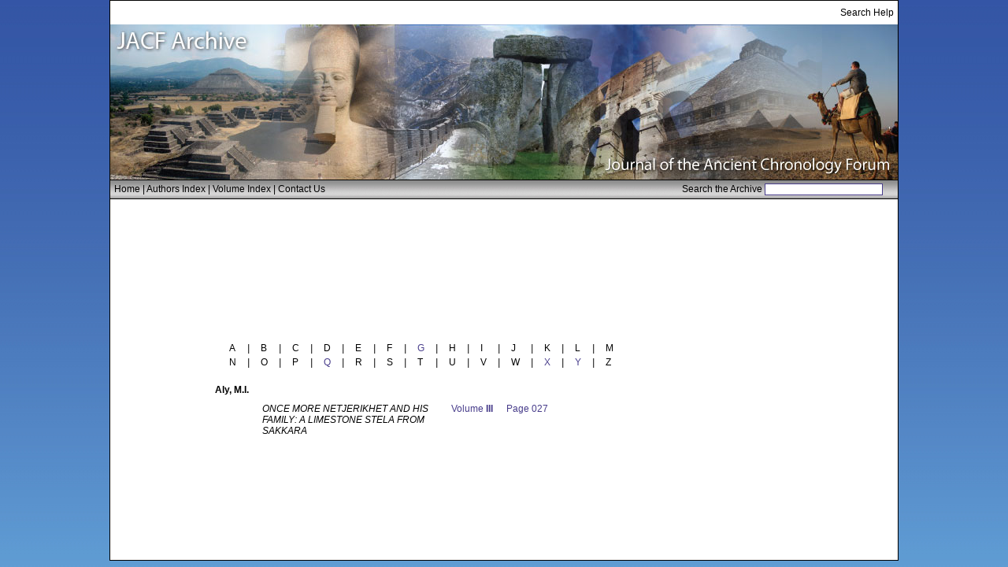

--- FILE ---
content_type: text/html
request_url: https://newchronology.org/cgi-bin/somsid.cgi?session=1695074420&page=html/authors/auth-a
body_size: 8016
content:
<html><!-- InstanceBegin template="/Templates/SOMCOM.dwt" codeOutsideHTMLIsLocked="false" -->
<head>
<!-- InstanceBeginEditable name="mainTitle" -->
<title>ISIS - Journal of the Ancient Chronology Forum</title>
<!-- InstanceEndEditable -->
<meta http-equiv="Content-Type" content="text/html; charset=iso-8859-1">
<meta name="robots" content="index, follow">
<meta NAME="Keywords" CONTENT="New, Newchronology, New Chronology, Newchronology.org, egypt, archaeology, history, ancient world, chronology, near east, nubia">
<meta NAME="Description" CONTENT="New, Chronology, New Chronology, Newchronology, Egypt, Nubia, Near East, Ancient World, The only scholarly organisation specifically established to study the chronology of ancient times">
<!-- InstanceBeginEditable name="head" -->

<!-- InstanceEndEditable --> 
<link href="/incs/sc.css" rel="stylesheet" type="text/css">
</head>
<body>
<div id="container"> 
  <table width="1000px" border="0" cellspacing="0" cellpadding="0">
    <tr>
      <td bgcolor="#FFFFFF" class="toptext"><a href="/cgi-bin/open.cgi?page=search">Search Help</a></td>
    </tr>
    <tr> 
      <td height="84" class="toppicture"><!-- <div align="center">
        <p align="center"><span class="style3">ISIS Archive</span><span class="style5"><br>
          <span class="style4">Journal of the Ancient Chronology Forum</span></span><span class="style6"></span> </p>
        </div>--></td>
    </tr>
  </table>
  <table width="1000px" height="483" border="0" cellpadding="0" cellspacing="0">
   <tr> 
      <form name="form1" method="get" action="/cgi-bin/somww.cgi"><td height="25" colspan="3" valign="top" class="menubar"><a href="/cgi-bin/open.cgi?page=index2">Home</a> | <a class="smallblacklink" href="/cgi-bin/somsid.cgi?session=1695074420&page=html/authors/index">Authors Index</a> | <a class="smallblacklink" href="/cgi-bin/somsid.cgi?session=1695074420&page=html/volumes/index">Volume Index</a> | <a class="smallblacklink" href="mailto:mjhbrown@blueyonder.co.uk?subject=Newchronology Website Query">Contact Us</a> <span id="searchbox">Search the Archive <input type="text" name="search" class="medium"><SELECT name="type1" class="medium" onChange="showother(this.value);" style="visibility:hidden; width:1px;">
            <option value="*">Search all</option>
            <option value="D">Directors Report</option>
            <option value="A">Articles</option>
            <option value="B">Bulletins</option>
            <option value="M">Misc</option>
            <option value="O">Obituaries</option>
            <option value="R">Reviews</option>
            </SELECT> <input type="hidden" name="session" value="1695074420"></span></td></form>
    </tr>

    <tr>
      <td valign="top">&nbsp;</td>
      <td valign="top">&nbsp;</td>
      <td valign="top">&nbsp;</td>
    </tr>
    <!-- <tr> 
      <td width="150" valign="top"><!-- TemplateBeginEditable name="MENU" <p align="center"><img src="/images/logo.gif" alt="Photograph courtesy of Alan F. Hall" width="120" height="160" align="top"></p>
        <p>MENU</p>
      <!-- TemplateEndEditable 
      <p>&nbsp; </p></td>-->
     <td width="750" valign="top" class="main_text_area"><!-- InstanceBeginEditable name="BODY" -->
<br>

        <table align="center" border="0" cellpadding="2" cellspacing="0">
          <tr>
            <td><p><a class="smallblacklink" href="/cgi-bin/somsid.cgi?session=1695074420&page=html/authors/auth-a">A</a></p></td>
            <td><p class="smallblacktext">|</p></td>
            <td><p><a class="smallblacklink" href="/cgi-bin/somsid.cgi?session=1695074420&page=html/authors/auth-b">B</a></p></td>
            <td><p class="smallblacktext">|</p></td>
            <td><p><a class="smallblacklink" href="/cgi-bin/somsid.cgi?session=1695074420&page=html/authors/auth-c">C</a></p></td>
            <td><p class="smallblacktext">|</p></td>
            <td><p><a class="smallblacklink" href="/cgi-bin/somsid.cgi?session=1695074420&page=html/authors/auth-d">D</a></p></td>
            <td><p class="smallblacktext">|</p></td>
            <td><p><a class="smallblacklink" href="/cgi-bin/somsid.cgi?session=1695074420&page=html/authors/auth-e">E</a></p></td>
            <td><p class="smallblacktext">|</p></td>
            <td><p><a class="smallblacklink" href="/cgi-bin/somsid.cgi?session=1695074420&page=html/authors/auth-f">F</a></p></td>
            <td><p class="smallblacktext">|</p></td>
            <td><p>G</p></td>
            <td><p class="smallblacktext">|</p></td>
            <td><p><a class="smallblacklink" href="/cgi-bin/somsid.cgi?session=1695074420&page=html/authors/auth-h">H</a></p></td>
            <td><p class="smallblacktext">|</p></td>
            <td><p><a class="smallblacklink" href="/cgi-bin/somsid.cgi?session=1695074420&page=html/authors/auth-i">I</a></p></td>
            <td><p class="smallblacktext">|</p></td>
            <td><p><a class="smallblacklink" href="/cgi-bin/somsid.cgi?session=1695074420&page=html/authors/auth-j">J</a></p></td>
            <td><p class="smallblacktext">|</p></td>
            <td><p><a class="smallblacklink" href="/cgi-bin/somsid.cgi?session=1695074420&page=html/authors/auth-k">K</a></p></td>
            <td><p class="smallblacktext">|</p></td>
            <td><p><a class="smallblacklink" href="/cgi-bin/somsid.cgi?session=1695074420&page=html/authors/auth-l">L</a></p></td>
            <td><p class="smallblacktext">|</p></td>
            <td><p><a class="smallblacklink" href="/cgi-bin/somsid.cgi?session=1695074420&page=html/authors/auth-m">M</a></p></td>
            </td>
			</tr>
			<tr>
            <td><p><a class="smallblacklink" href="/cgi-bin/somsid.cgi?session=1695074420&page=html/authors/auth-n">N</a></p></td>
            <td><p class="smallblacktext">|</p></td>
            <td><p><a class="smallblacklink" href="/cgi-bin/somsid.cgi?session=1695074420&page=html/authors/auth-o">O</a></p></td>
            <td><p class="smallblacktext">|</p></td>
            <td><p><a class="smallblacklink" href="/cgi-bin/somsid.cgi?session=1695074420&page=html/authors/auth-p">P</a></p></td>
            <td><p class="smallblacktext">|</p></td>
            <td><p>Q</p></td>
            <td><p class="smallblacktext">|</p></td>
            <td><p><a class="smallblacklink" href="/cgi-bin/somsid.cgi?session=1695074420&page=html/authors/auth-r">R</a></p></td>
            <td><p class="smallblacktext">|</p></td>
            <td><p><a class="smallblacklink" href="/cgi-bin/somsid.cgi?session=1695074420&page=html/authors/auth-s">S</a></p></td>
            <td><p class="smallblacktext">|</p></td>
            <td><p><a class="smallblacklink" href="/cgi-bin/somsid.cgi?session=1695074420&page=html/authors/auth-t">T</a></p></td>
            <td><p class="smallblacktext">|</p></td>
            <td><p><a class="smallblacklink" href="/cgi-bin/somsid.cgi?session=1695074420&page=html/authors/auth-u">U</a></p></td>
            <td><p class="smallblacktext">|</p></td>
            <td><p><a class="smallblacklink" href="/cgi-bin/somsid.cgi?session=1695074420&page=html/authors/auth-v">V</a></p></td>
            <td><p class="smallblacktext">|</p></td>
            <td><p><a class="smallblacklink" href="/cgi-bin/somsid.cgi?session=1695074420&page=html/authors/auth-w">W</a></p></td>
            <td><p class="smallblacktext">|</p></td>
            <td><p>X</p></td>
            <td><p class="smallblacktext">|</p></td>
            <td><p>Y</p></td>
            <td><p class="smallblacktext">|</p></td>
            <td><p><a class="smallblacklink" href="/cgi-bin/somsid.cgi?session=1695074420&page=html/authors/auth-z">Z</a></p></td>
          </tr>
        </table>
<br>
<table width="70%" border="0" cellspacing="0" cellpadding="5" align="center">
<tr>
<td colspan="6"><span class="subtitle">Aly<A name="Aly"></A>, M.I.</span>
<tr>
<td width="50">&nbsp;</td>
<td valign="top" class="smallblacktext">ONCE MORE NETJERIKHET AND HIS FAMILY: A LIMESTONE STELA FROM SAKKARA</td>
<td width="60" valign="top" class="smallmaroontxt">Volume&nbsp;<STRONG>III</STRONG></td>
<td width="60" valign="top" class="smallmaroontxt">Page&nbsp;027</td>
<td width="75" valign="top"><div align="rig

--- FILE ---
content_type: text/css
request_url: https://newchronology.org/incs/sc.css
body_size: 8167
content:
body, html {
background-color:#6DB7E6;
background-image:url(/images/bckgrd.jpg);
background-repeat:repeat-x; 
background-position:center top;
margin:0 0 0 0;
text-align:center;
}

h4 {
font-family:Geneva, Arial, Helvetica, sans-serif;
color:#000000;
margin-bottom:0px;
margin-top:0px;
}

h5 {
margin-bottom:0px;
text-decoration:none;
color:#3455A6;}

h5 a{
margin-bottom:0px;
text-decoration:none;
color:#3455A6;}

h5 a:visited{
margin-bottom:0px;
text-decoration:none;
color:#3455A6;}

h5 a:hover{
margin-bottom:0px;
text-decoration:none;
color:#3455A6;}

#container {
width:1000px;
background-color:#FFFFFF;
border:1px solid;
margin:0 auto;
}

a{
	color: #344396;
	text-decoration: none;
}

a:visited{
	color: #3D808B;
	text-decoration: none;
}

a:hover{
	text-decoration: underline;
}

a.sidemenu{
	background-color: #FFFFFF;
	color: #344396;
	font-family: Verdana, Geneva, Arial, Helvetica, sans-serif;
	font-size: 10px;
	padding: 3px;
	text-align: left;
	width: 125px;
}

a.sidemenu:hover{
	background-color: #344396;
	color: #FFFFFF;
}

a.topmenu, a.topmenu:visited{
	background-color: #FFFFFF;
	color: #344396;
	font-family: Verdana, Geneva, Arial, Helvetica, sans-serif;
	font-size: 10px;
	height: 35px;
	padding: 3px 1px 3px 1px;
	text-align: center;
	width: 107px;
}

a.topmenu:hover{
	background-color: #344396;
	color: #FFFFFF;
	padding: 3px 1px 3px 1px;
	text-decoration: none;
}

li{
	padding-top: 8px;
}

p{
	color: #483D8B;
	font-family: Verdana, Geneva, Arial, Helvetica, sans-serif;
	font-size: 12px;
	padding-left: 10px;
}

select.big, input.big{
	border: 1px solid #483D8B;
	font-family: Verdana, Geneva, Arial, Helvetica, sans-serif;
	font-size: 10px;
	width: 200px;
}

select.medium, input.medium{
	border: 1px solid #483D8B;
	font-family: Verdana, Geneva, Arial, Helvetica, sans-serif;
	font-size: 10px;
	width: 150px;
}

select.small, input.small{
	border: 1px solid #483D8B;
	font-family: Verdana, Geneva, Arial, Helvetica, sans-serif;
	font-size: 10px;
	width: 80px;
}

td{
	color: #483D8B;
	font-family: Verdana, Geneva, Arial, Helvetica, sans-serif;
	font-size: 12px;
}

td.topmenu2{
	vertical-align: middle;
}

ul{
	margin-top: 5px;
	padding-top: 2px;
}

.footer{
	color: #483D8B;
	font-family: Verdana, Geneva, Arial, Helvetica, sans-serif;
	font-size: 9.5px;
	font-weight: bold;
	margin-bottom: -0px;
	margin-top: 0px;
	padding-bottom: 5px;
	text-align: center;
}

.frontquote{
	color: #483D8B;
	font-family: Verdana, Geneva, Arial, Helvetica, sans-serif;
	font-size: 12px;
	font-weight: bold;
	padding-left: 0px;
	text-align: left;
}

.frontquotename{
	color: #483D8B;
	font-family: Verdana, Geneva, Arial, Helvetica, sans-serif;
	font-size: 10px;
	text-align: right;
}

.lfooter{
	color: #3D808B;
	font-family: Verdana, Geneva, Arial, Helvetica, sans-serif;
	font-size: 9.5px;
	font-weight: bold;
	margin-bottom: -0px;
	margin-top: 0px;
	padding-bottom: 3px;
	text-align: left;
}

.pagehead{
	border-bottom: solid;
	border-bottom-width: 1px;
	color: #000000;
	font-family: Verdana, Geneva, Arial, Helvetica, sans-serif;
	font-size: 14px;
	font-weight: bolder;
	margin-bottom: 20px;
	padding-bottom: 2px;
	padding-left: -10px;
}

.issue{
	color: #000000;
	font-family: Verdana, Geneva, Arial, Helvetica, sans-serif;
	font-size: 11px;
	font-weight: bold;
	margin-bottom: 20px;
	padding-bottom: 2px;
	padding-left: -10px;
}

.pagehead2{
	border-bottom: solid;
	border-bottom-width: 1px;
}

.quote{
	font-family: Verdana, Geneva, Arial, Helvetica, sans-serif;
	font-size: 10px;
	text-align: right;
}

.red{
	color: #8B3D80;
	font-weight: bold;
}

.sSitation {
	color: #483D8B;
	font-family: Verdana, Geneva, Arial, Helvetica, sans-serif;
	font-size: 10px;
	font-weight:bold;
	padding-top:5px;
	margin-top: 6px;
	margin-bottom: 6px;
}

.slink{
	color:#000000;
	font-family: Verdana, Geneva, Arial, Helvetica, sans-serif;
	font-size: 10px;
	font-weight: bold;
	margin-bottom: 2px;
}

.slink a:hover{
	color:#990000;
	font-family: Verdana, Geneva, Arial, Helvetica, sans-serif;
	font-size: 10px;
	font-weight: bold;
	margin-bottom: 2px;
}

.slink a:visited{
	color:#000000;
	font-family: Verdana, Geneva, Arial, Helvetica, sans-serif;
	font-size: 10px;
	font-weight: bold;
	margin-bottom: 2px;
}

.snotes {
	color: #483D8B;
	font-family: Verdana, Geneva, Arial, Helvetica, sans-serif;
	font-size: 12px;
	margin-bottom: 6px;
	text-decoration: none;
}

.soccurrence {
	color:#990000;
	font-family: Verdana, Geneva, Arial, Helvetica, sans-serif;
	font-size: 10px;
	padding-top:10px;
	padding-bottom:5px;
	margin-bottom: 12px;
	text-decoration: none;
}

.stitle {
	border-bottom: 1px solid #483D8B;
	border-top: 2px solid #483D8B;
	color: #483D8B;
	font-family: Verdana, Geneva, Arial, Helvetica, sans-serif;
	font-size: 14px;
	font-weight: bold;
	margin-bottom: 8px;
	padding-bottom: 2px;
	text-decoration: none;
	margin-top: 7px;
}

.smallbluelink {
	color: #9C0000;
	font-family: Arial;
	font-size: 12px;
}

.smallblacktext {
 font-family: Arial;
 color: #7B7BD3;
 font-size: 12px;
font-style: italic;
}

.subtitle {
 font-family: Arial;
 color: #OOOOOO;
 font-size: 12px;
 font-weight:bold;
	
}.snoteswhite {

	color: #FFFFFF;
	font-family: Verdana, Geneva, Arial, Helvetica, sans-serif;
	font-size: 12px;
	margin-bottom: 6px;
	text-decoration: none;
}
.style3 {
	color: #000000;
	font-weight: bold;
	font-size: 36px;
	font-family: "Times New Roman", Times, serif;
}
.style4 {
	color: #000000;
	font-size: 18px;
	font-weight: bold;
	font-family: Arial, Helvetica, sans-serif;
}
.style5 {font-family: "Times New Roman", Times, serif}
.style6 {font-family: Arial, Helvetica, sans-serif}
.style7 {font-family: Verdana, Geneva, Arial, Helvetica, sans-serif}
.style9 {font-size: 10px}

.toptext {
text-align:right;
font-family:Geneva, Arial, Helvetica, sans-serif;
font-size:12px;
color:#000000;
height:30px;
padding-right:5px;}

.toptext a{
text-align:right;
font-family:Geneva, Arial, Helvetica, sans-serif;
font-size:12px;
color:#000000;
}
.toptext a:hover{
text-align:right;
font-family:Geneva, Arial, Helvetica, sans-serif;
font-size:12px;
color:#CCCCCC;
text-decoration:none;
}

.toptext a:visited{
text-align:right;
font-family:Geneva, Arial, Helvetica, sans-serif;
font-size:12px;
color:#000000;
}

.toppicture {
background-image:url(/images/toppicture.jpg);
background-position:top center;
background-repeat:no-repeat;
height:197px;
}

.menubar {
background-image:url(/images/menubar.jpg);
background-repeat:repeat-x;
background-position:center top;
border-top:1px solid #000000;
border-bottom:1px solid #000000;
vertical-align:middle;
padding-left:5px;
font-family:Geneva, Arial, Helvetica, sans-serif;
font-weight:none;
color:#000000;
}

.menubar a{
font-family:Geneva, Arial, Helvetica, sans-serif;
font-weight:none;
color:#000000;
text-decoration:none;
}

.menubar a:hover{
font-family:Geneva, Arial, Helvetica, sans-serif;
font-weight:none;
color:#FFFFFF;
text-decoration:none;
}

.menubar a:visited{
font-family:Geneva, Arial, Helvetica, sans-serif;
font-weight:none;
color:#000000;
text-decoration:none;
}

#searchbox {
color:#000000;
width:270px;
margin-left:450px;
}

.menubar input{
vertical-align:middle;
font-family:Geneva, Arial, Helvetica, sans-serif;
font-size:12px;
color:#000000;
height:15px;
}

.main_text_area {
color:#000000;
font-family:Geneva, Arial, Helvetica, sans-serif;
font-size:12px;
padding:15px;
}

.main_text td{
color:#000000;
font-family:Geneva, Arial, Helvetica, sans-serif;
font-size:12px;
}

.main_text_area h3{
color:#C93932;
font-family:Geneva, Arial, Helvetica, sans-serif;
}

#links_right{
background-color:#CCCCCC;
padding:0 0 10px 0;
margin:20px 5px 0 0;
color:#666666;
}

#links_right h4{
background-color:#999999;
color:#FFFFFF;
font-size:14px;
padding-left:2px;
margin-bottom:0px;}

#links_right a{
text-decoration:none;
color:#666666;
}
#links_right a:hover{
text-decoration:none;
color:#FFFFFF;
;
}

.site_history{
color:#666666;
font-size:12px;
padding-left:2px;
margin-bottom:0px;}

.footer td a{
color:#000000;
font-family:Geneva, Arial, Helvetica, sans-serif;
font-size:10px;
font-weight:normal;
}
.footer td{
color:#000000;
font-family:Geneva, Arial, Helvetica, sans-serif;
font-size:10px;
font-weight:normal;
}

.overall_table td{
font-family:Geneva, Arial, Helvetica, sans-serif;
font-size:12px;
}

.overall_table h5{
font-family:Geneva, Arial, Helvetica, sans-serif;
font-size:15px;
}

#box {
border:1px solid #CCCCCC;
background-image:url(/images/isismummy.jpg);
background-position:left;
background-repeat:no-repeat;
padding:5px;
padding-left:100px;
margin-bottom:5px;}

.smallblacktitle {
color:#000000;}

.smallblacklink{
color:#000000;
}

.smallblacktext {
color:#000000;
}

#volumetext td {
color:#000000;}

#volumes td{
vertical-align:top;
text-align:left;
}

.smallbluelink {
color:#666666;
font-weight:bold;}

.subtitle{
color:#000000;
}